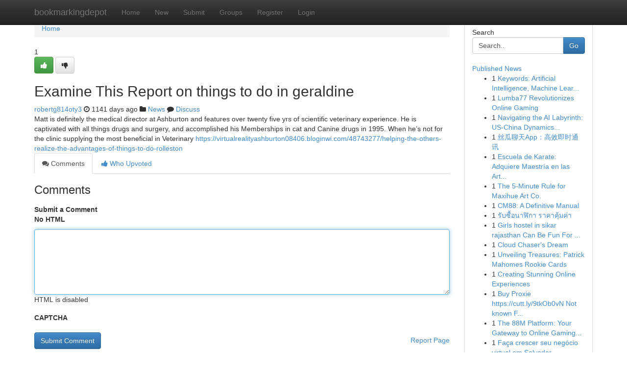

--- FILE ---
content_type: text/html; charset=UTF-8
request_url: https://bookmarkingdepot.com/story13661537/examine-this-report-on-things-to-do-in-geraldine
body_size: 5281
content:
<!DOCTYPE html>
<html class="no-js" dir="ltr" xmlns="http://www.w3.org/1999/xhtml" xml:lang="en" lang="en"><head>

<meta http-equiv="Pragma" content="no-cache" />
<meta http-equiv="expires" content="0" />
<meta http-equiv="Content-Type" content="text/html; charset=UTF-8" />	
<title>Examine This Report on things to do in geraldine</title>
<link rel="alternate" type="application/rss+xml" title="bookmarkingdepot.com &raquo; Feeds 1" href="/rssfeeds.php?p=1" />
<link rel="alternate" type="application/rss+xml" title="bookmarkingdepot.com &raquo; Feeds 2" href="/rssfeeds.php?p=2" />
<link rel="alternate" type="application/rss+xml" title="bookmarkingdepot.com &raquo; Feeds 3" href="/rssfeeds.php?p=3" />
<link rel="alternate" type="application/rss+xml" title="bookmarkingdepot.com &raquo; Feeds 4" href="/rssfeeds.php?p=4" />
<link rel="alternate" type="application/rss+xml" title="bookmarkingdepot.com &raquo; Feeds 5" href="/rssfeeds.php?p=5" />
<link rel="alternate" type="application/rss+xml" title="bookmarkingdepot.com &raquo; Feeds 6" href="/rssfeeds.php?p=6" />
<link rel="alternate" type="application/rss+xml" title="bookmarkingdepot.com &raquo; Feeds 7" href="/rssfeeds.php?p=7" />
<link rel="alternate" type="application/rss+xml" title="bookmarkingdepot.com &raquo; Feeds 8" href="/rssfeeds.php?p=8" />
<link rel="alternate" type="application/rss+xml" title="bookmarkingdepot.com &raquo; Feeds 9" href="/rssfeeds.php?p=9" />
<link rel="alternate" type="application/rss+xml" title="bookmarkingdepot.com &raquo; Feeds 10" href="/rssfeeds.php?p=10" />
<meta name="google-site-verification" content="m5VOPfs2gQQcZXCcEfUKlnQfx72o45pLcOl4sIFzzMQ" /><meta name="Language" content="en-us" />
<meta name="viewport" content="width=device-width, initial-scale=1.0">
<meta name="generator" content="Kliqqi" />

          <link rel="stylesheet" type="text/css" href="//netdna.bootstrapcdn.com/bootstrap/3.2.0/css/bootstrap.min.css">
             <link rel="stylesheet" type="text/css" href="https://cdnjs.cloudflare.com/ajax/libs/twitter-bootstrap/3.2.0/css/bootstrap-theme.css">
                <link rel="stylesheet" type="text/css" href="https://cdnjs.cloudflare.com/ajax/libs/font-awesome/4.1.0/css/font-awesome.min.css">
<link rel="stylesheet" type="text/css" href="/templates/bootstrap/css/style.css" media="screen" />

                         <script type="text/javascript" src="https://cdnjs.cloudflare.com/ajax/libs/modernizr/2.6.1/modernizr.min.js"></script>
<script type="text/javascript" src="https://cdnjs.cloudflare.com/ajax/libs/jquery/1.7.2/jquery.min.js"></script>
<style></style>
<link rel="alternate" type="application/rss+xml" title="RSS 2.0" href="/rss"/>
<link rel="icon" href="/favicon.ico" type="image/x-icon"/>
</head>

<body dir="ltr">

<header role="banner" class="navbar navbar-inverse navbar-fixed-top custom_header">
<div class="container">
<div class="navbar-header">
<button data-target=".bs-navbar-collapse" data-toggle="collapse" type="button" class="navbar-toggle">
    <span class="sr-only">Toggle navigation</span>
    <span class="fa fa-ellipsis-v" style="color:white"></span>
</button>
<a class="navbar-brand" href="/">bookmarkingdepot</a>	
</div>
<span style="display: none;"><a href="/forum">forum</a></span>
<nav role="navigation" class="collapse navbar-collapse bs-navbar-collapse">
<ul class="nav navbar-nav">
<li ><a href="/">Home</a></li>
<li ><a href="/new">New</a></li>
<li ><a href="/submit">Submit</a></li>
                    
<li ><a href="/groups"><span>Groups</span></a></li>
<li ><a href="/register"><span>Register</span></a></li>
<li ><a data-toggle="modal" href="#loginModal">Login</a></li>
</ul>
	

</nav>
</div>
</header>
<!-- START CATEGORIES -->
<div class="subnav" id="categories">
<div class="container">
<ul class="nav nav-pills"><li class="category_item"><a  href="/">Home</a></li></ul>
</div>
</div>
<!-- END CATEGORIES -->
	
<div class="container">
	<section id="maincontent"><div class="row"><div class="col-md-9">

<ul class="breadcrumb">
	<li><a href="/">Home</a></li>
</ul>

<div itemscope itemtype="http://schema.org/Article" class="stories" id="xnews-13661537" >


<div class="story_data">
<div class="votebox votebox-published">

<div itemprop="aggregateRating" itemscope itemtype="http://schema.org/AggregateRating" class="vote">
	<div itemprop="ratingCount" class="votenumber">1</div>
<div id="xvote-3" class="votebutton">
<!-- Already Voted -->
<a class="btn btn-default btn-success linkVote_3" href="/login" title=""><i class="fa fa-white fa-thumbs-up"></i></a>
<!-- Bury It -->
<a class="btn btn-default linkVote_3" href="/login"  title="" ><i class="fa fa-thumbs-down"></i></a>


</div>
</div>
</div>
<div class="title" id="title-3">
<span itemprop="name">

<h2 id="list_title"><span>Examine This Report on things to do in geraldine</span></h2></span>	
<span class="subtext">

<span itemprop="author" itemscope itemtype="http://schema.org/Person">
<span itemprop="name">
<a href="/user/robertg814oty3" rel="nofollow">robertg814oty3</a> 
</span></span>
<i class="fa fa-clock-o"></i>
<span itemprop="datePublished">  1141 days ago</span>

<script>
$(document).ready(function(){
    $("#list_title span").click(function(){
		window.open($("#siteurl").attr('href'), '', '');
    });
});
</script>

<i class="fa fa-folder"></i> 
<a href="/groups">News</a>

<span id="ls_comments_url-3">
	<i class="fa fa-comment"></i> <span id="linksummaryDiscuss"><a href="#discuss" class="comments">Discuss</a>&nbsp;</span>
</span> 





</div>
</div>
<span itemprop="articleBody">
<div class="storycontent">
	
<div class="news-body-text" id="ls_contents-3" dir="ltr">
Matt is definitely the medical director at Ashburton and features over twenty five yrs of scientific veterinary experience. He is captivated with all things drugs and surgery, and accomplished his Memberships in cat and Canine drugs in 1995. When he&rsquo;s not for the clinic supplying the most beneficial in Veterinary <a id="siteurl" target="_blank" href="https://virtualrealityashburton08406.bloginwi.com/48743277/helping-the-others-realize-the-advantages-of-things-to-do-rolleston">https://virtualrealityashburton08406.bloginwi.com/48743277/helping-the-others-realize-the-advantages-of-things-to-do-rolleston</a><div class="clearboth"></div> 
</div>
</div><!-- /.storycontent -->
</span>
</div>

<ul class="nav nav-tabs" id="storytabs">
	<li class="active"><a data-toggle="tab" href="#comments"><i class="fa fa-comments"></i> Comments</a></li>
	<li><a data-toggle="tab" href="#who_voted"><i class="fa fa-thumbs-up"></i> Who Upvoted</a></li>
</ul>


<div id="tabbed" class="tab-content">

<div class="tab-pane fade active in" id="comments" >
<h3>Comments</h3>
<a name="comments" href="#comments"></a>
<ol class="media-list comment-list">

<a name="discuss"></a>
<form action="" method="post" id="thisform" name="mycomment_form">
<div class="form-horizontal">
<fieldset>
<div class="control-group">
<label for="fileInput" class="control-label">Submit a Comment</label>
<div class="controls">

<p class="help-inline"><strong>No HTML  </strong></p>
<textarea autofocus name="comment_content" id="comment_content" class="form-control comment-form" rows="6" /></textarea>
<p class="help-inline">HTML is disabled</p>
</div>
</div>


<script>
var ACPuzzleOptions = {
   theme :  "white",
   lang :  "en"
};
</script>

<div class="control-group">
	<label for="input01" class="control-label">CAPTCHA</label>
	<div class="controls">
	<div id="solvemedia_display">
	<script type="text/javascript" src="https://api.solvemedia.com/papi/challenge.script?k=1G9ho6tcbpytfUxJ0SlrSNt0MjjOB0l2"></script>

	<noscript>
	<iframe src="http://api.solvemedia.com/papi/challenge.noscript?k=1G9ho6tcbpytfUxJ0SlrSNt0MjjOB0l2" height="300" width="500" frameborder="0"></iframe><br/>
	<textarea name="adcopy_challenge" rows="3" cols="40"></textarea>
	<input type="hidden" name="adcopy_response" value="manual_challenge"/>
	</noscript>	
</div>
<br />
</div>
</div>

<div class="form-actions">
	<input type="hidden" name="process" value="newcomment" />
	<input type="hidden" name="randkey" value="75578554" />
	<input type="hidden" name="link_id" value="3" />
	<input type="hidden" name="user_id" value="2" />
	<input type="hidden" name="parrent_comment_id" value="0" />
	<input type="submit" name="submit" value="Submit Comment" class="btn btn-primary" />
	<a href="https://remove.backlinks.live" target="_blank" style="float:right; line-height: 32px;">Report Page</a>
</div>
</fieldset>
</div>
</form>
</ol>
</div>
	
<div class="tab-pane fade" id="who_voted">
<h3>Who Upvoted this Story</h3>
<div class="whovotedwrapper whoupvoted">
<ul>
<li>
<a href="/user/robertg814oty3" rel="nofollow" title="robertg814oty3" class="avatar-tooltip"><img src="/avatars/Avatar_100.png" alt="" align="top" title="" /></a>
</li>
</ul>
</div>
</div>
</div>
<!-- END CENTER CONTENT -->


</div>

<!-- START RIGHT COLUMN -->
<div class="col-md-3">
<div class="panel panel-default">
<div id="rightcol" class="panel-body">
<!-- START FIRST SIDEBAR -->

<!-- START SEARCH BOX -->
<script type="text/javascript">var some_search='Search..';</script>
<div class="search">
<div class="headline">
<div class="sectiontitle">Search</div>
</div>

<form action="/search" method="get" name="thisform-search" class="form-inline search-form" role="form" id="thisform-search" >

<div class="input-group">

<input type="text" class="form-control" tabindex="20" name="search" id="searchsite" value="Search.." onfocus="if(this.value == some_search) {this.value = '';}" onblur="if (this.value == '') {this.value = some_search;}"/>

<span class="input-group-btn">
<button type="submit" tabindex="21" class="btn btn-primary custom_nav_search_button" />Go</button>
</span>
</div>
</form>

<div style="clear:both;"></div>
<br />
</div>
<!-- END SEARCH BOX -->

<!-- START ABOUT BOX -->

	


<div class="headline">
<div class="sectiontitle"><a href="/">Published News</a></div>
</div>
<div class="boxcontent">
<ul class="sidebar-stories">

<li>
<span class="sidebar-vote-number">1</span>	<span class="sidebar-article"><a href="https://bookmarkingdepot.com/story20897440/[base64]" class="sidebar-title">Keywords: Artificial Intelligence, Machine Lear...</a></span>
</li>
<li>
<span class="sidebar-vote-number">1</span>	<span class="sidebar-article"><a href="https://bookmarkingdepot.com/story20897439/lumba77-revolutionizes-online-gaming" class="sidebar-title">Lumba77 Revolutionizes Online Gaming </a></span>
</li>
<li>
<span class="sidebar-vote-number">1</span>	<span class="sidebar-article"><a href="https://bookmarkingdepot.com/story20897438/navigating-the-ai-labyrinth-us-china-dynamics-and-global-power-shifts" class="sidebar-title">Navigating the AI Labyrinth:  US-China Dynamics...</a></span>
</li>
<li>
<span class="sidebar-vote-number">1</span>	<span class="sidebar-article"><a href="https://bookmarkingdepot.com/story20897437/丝瓜聊天app-高效即时通讯" class="sidebar-title">丝瓜聊天App：高效即时通讯</a></span>
</li>
<li>
<span class="sidebar-vote-number">1</span>	<span class="sidebar-article"><a href="https://bookmarkingdepot.com/story20897436/escuela-de-karate-adquiere-maestría-en-las-artes-marciales" class="sidebar-title">Escuela de Karate: Adquiere Maestr&iacute;a en las Art...</a></span>
</li>
<li>
<span class="sidebar-vote-number">1</span>	<span class="sidebar-article"><a href="https://bookmarkingdepot.com/story20897435/the-5-minute-rule-for-maxihue-art-co" class="sidebar-title">The 5-Minute Rule for Maxihue Art Co.</a></span>
</li>
<li>
<span class="sidebar-vote-number">1</span>	<span class="sidebar-article"><a href="https://bookmarkingdepot.com/story20897434/cm88-a-definitive-manual" class="sidebar-title">CM88: A Definitive Manual</a></span>
</li>
<li>
<span class="sidebar-vote-number">1</span>	<span class="sidebar-article"><a href="https://bookmarkingdepot.com/story20897433/ร-บซ-อนาฬ-กา-ราคาค-มค-า" class="sidebar-title">รับซื้อนาฬิกา ราคาคุ้มค่า</a></span>
</li>
<li>
<span class="sidebar-vote-number">1</span>	<span class="sidebar-article"><a href="https://bookmarkingdepot.com/story20897432/girls-hostel-in-sikar-rajasthan-can-be-fun-for-anyone" class="sidebar-title">Girls hostel in sikar rajasthan Can Be Fun For ...</a></span>
</li>
<li>
<span class="sidebar-vote-number">1</span>	<span class="sidebar-article"><a href="https://bookmarkingdepot.com/story20897431/cloud-chaser-s-dream" class="sidebar-title">Cloud Chaser&#039;s Dream </a></span>
</li>
<li>
<span class="sidebar-vote-number">1</span>	<span class="sidebar-article"><a href="https://bookmarkingdepot.com/story20897430/unveiling-treasures-patrick-mahomes-rookie-cards" class="sidebar-title">Unveiling Treasures: Patrick Mahomes Rookie Cards </a></span>
</li>
<li>
<span class="sidebar-vote-number">1</span>	<span class="sidebar-article"><a href="https://bookmarkingdepot.com/story20897429/creating-stunning-online-experiences" class="sidebar-title">Creating Stunning Online Experiences </a></span>
</li>
<li>
<span class="sidebar-vote-number">1</span>	<span class="sidebar-article"><a href="https://bookmarkingdepot.com/story20897428/buy-proxie-https-cutt-ly-9tkob0vn-not-known-factual-statements-about-buy-proxy-https" class="sidebar-title">Buy Proxie https://cutt.ly/9tkOb0vN Not known F...</a></span>
</li>
<li>
<span class="sidebar-vote-number">1</span>	<span class="sidebar-article"><a href="https://bookmarkingdepot.com/story20897427/the-88m-platform-your-gateway-to-online-gaming-excitement" class="sidebar-title">The 88M Platform: Your Gateway to Online Gaming...</a></span>
</li>
<li>
<span class="sidebar-vote-number">1</span>	<span class="sidebar-article"><a href="https://bookmarkingdepot.com/story20897426/faça-crescer-seu-negócio-virtual-em-salvador" class="sidebar-title">Fa&ccedil;a crescer seu neg&oacute;cio virtual em Salvador </a></span>
</li>

</ul>
</div>

<!-- END SECOND SIDEBAR -->
</div>
</div>
</div>
<!-- END RIGHT COLUMN -->
</div></section>
<hr>

<!--googleoff: all-->
<footer class="footer">
<div id="footer">
<span class="subtext"> Copyright &copy; 2026 | <a href="/search">Advanced Search</a> 
| <a href="/">Live</a>
| <a href="/">Tag Cloud</a>
| <a href="/">Top Users</a>
| Made with <a href="#" rel="nofollow" target="_blank">Kliqqi CMS</a> 
| <a href="/rssfeeds.php?p=1">All RSS Feeds</a> 
</span>
</div>
</footer>
<!--googleon: all-->


</div>
	
<!-- START UP/DOWN VOTING JAVASCRIPT -->
	
<script>
var my_base_url='http://bookmarkingdepot.com';
var my_kliqqi_base='';
var anonymous_vote = false;
var Voting_Method = '1';
var KLIQQI_Visual_Vote_Cast = "Voted";
var KLIQQI_Visual_Vote_Report = "Buried";
var KLIQQI_Visual_Vote_For_It = "Vote";
var KLIQQI_Visual_Comment_ThankYou_Rating = "Thank you for rating this comment.";


</script>
<!-- END UP/DOWN VOTING JAVASCRIPT -->


<script type="text/javascript" src="https://cdnjs.cloudflare.com/ajax/libs/jqueryui/1.8.23/jquery-ui.min.js"></script>
<link href="https://cdnjs.cloudflare.com/ajax/libs/jqueryui/1.8.23/themes/base/jquery-ui.css" media="all" rel="stylesheet" type="text/css" />




             <script type="text/javascript" src="https://cdnjs.cloudflare.com/ajax/libs/twitter-bootstrap/3.2.0/js/bootstrap.min.js"></script>

<!-- Login Modal -->
<div class="modal fade" id="loginModal" tabindex="-1" role="dialog">
<div class="modal-dialog">
<div class="modal-content">
<div class="modal-header">
<button type="button" class="close" data-dismiss="modal" aria-hidden="true">&times;</button>
<h4 class="modal-title">Login</h4>
</div>
<div class="modal-body">
<div class="control-group">
<form id="signin" action="/login?return=/story13661537/examine-this-report-on-things-to-do-in-geraldine" method="post">

<div style="login_modal_username">
	<label for="username">Username/Email</label><input id="username" name="username" class="form-control" value="" title="username" tabindex="1" type="text">
</div>
<div class="login_modal_password">
	<label for="password">Password</label><input id="password" name="password" class="form-control" value="" title="password" tabindex="2" type="password">
</div>
<div class="login_modal_remember">
<div class="login_modal_remember_checkbox">
	<input id="remember" style="float:left;margin-right:5px;" name="persistent" value="1" tabindex="3" type="checkbox">
</div>
<div class="login_modal_remember_label">
	<label for="remember" style="">Remember</label>
</div>
<div style="clear:both;"></div>
</div>
<div class="login_modal_login">
	<input type="hidden" name="processlogin" value="1"/>
	<input type="hidden" name="return" value=""/>
	<input class="btn btn-primary col-md-12" id="signin_submit" value="Sign In" tabindex="4" type="submit">
</div>
    
<hr class="soften" id="login_modal_spacer" />
	<div class="login_modal_forgot"><a class="btn btn-default col-md-12" id="forgot_password_link" href="/login">Forgotten Password?</a></div>
	<div class="clearboth"></div>
</form>
</div>
</div>
</div>
</div>
</div>

<script>$('.avatar-tooltip').tooltip()</script>
<script defer src="https://static.cloudflareinsights.com/beacon.min.js/vcd15cbe7772f49c399c6a5babf22c1241717689176015" integrity="sha512-ZpsOmlRQV6y907TI0dKBHq9Md29nnaEIPlkf84rnaERnq6zvWvPUqr2ft8M1aS28oN72PdrCzSjY4U6VaAw1EQ==" data-cf-beacon='{"version":"2024.11.0","token":"ada2661550f7422a81e8fab6eb7aef5d","r":1,"server_timing":{"name":{"cfCacheStatus":true,"cfEdge":true,"cfExtPri":true,"cfL4":true,"cfOrigin":true,"cfSpeedBrain":true},"location_startswith":null}}' crossorigin="anonymous"></script>
</body>
</html>
